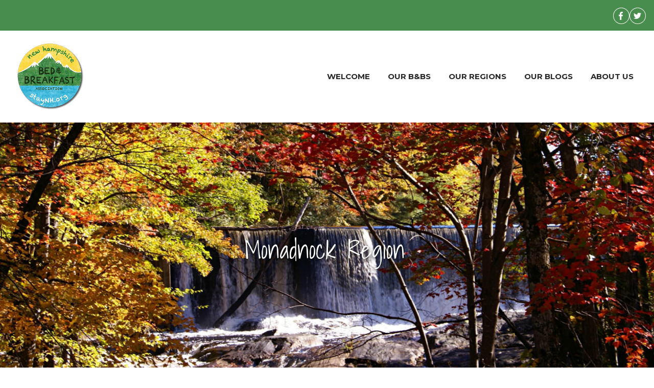

--- FILE ---
content_type: text/html
request_url: https://staynh.org/MonadnockRegion/index.html
body_size: 7739
content:
<!DOCTYPE html><html lang="en" xml:lang="en"><head><title>Monadnock Region- New Hampshire Bed and Breakfast Association (NHBBA)</title><meta charset="utf-8"/><meta name="description" content="Explore bed and breakfasts in the Monadnock region of New Hampshire. Book your stay now!"><meta name="viewport" content="width=device-width, initial-scale=1"><meta property="og:type" content="website"><meta property="og:title" content="Monadnock Region- New Hampshire Bed and Breakfast Association (NHBBA)"><meta property="og:url" content="https://www.staynh.org/MonadnockRegion/"><meta property="og:description" content="Explore bed and breakfasts in the Monadnock region of New Hampshire. Book your stay now!"><meta name="robots" content="FOLLOW" /><link rel="stylesheet" href="/structure/515558120.css?dts=2026010711"><link rel="stylesheet" href="https://cdnjs.cloudflare.com/ajax/libs/font-awesome/4.7.0/css/font-awesome.css" integrity="sha512-5A8nwdMOWrSz20fDsjczgUidUBR8liPYU+WymTZP1lmY9G6Oc7HlZv156XqnsgNUzTyMefFTcsFH/tnJE/+xBg==" crossorigin="anonymous" referrerpolicy="no-referrer" /><link rel="stylesheet" href="/structure/combined.css?dts=2026010711" /><script src="/structure/combined.js?dts=2026010711"></script><link rel="icon" href="https://d260b58q50b1d7.cloudfront.net/b7e58e1c-1b43-4b59-bba7-47c7c2269dc6.png" type="image/png"><script type="application/ld+json">{"@context": "http://schema.org","@type": "Hotel","name": "New Hampshire Bed & Breakfast Association (NHBBA)","identifier": "3C9E5E60-79DA-486A-9597-988D8543FF25","address": {"@type": "PostalAddress","streetAddress": "22 Hemphill Road","addressLocality": "Bristol","addressRegion": "New Hampshire","postalCode": "03222","addressCountry": "US"},"telephone": "603-744-5547","image": "","url": "staynh.org"}</script><script data-code="CNHyoNY9xS" data-position="6" data-color="#053E67" data-size="small" data-type="1">var _userway_config = null;(function (currentScript) {let code = currentScript.getAttribute("data-code");let position = currentScript.getAttribute("data-position");let color = currentScript.getAttribute("data-color");let size = currentScript.getAttribute("data-size");let iconType = currentScript.getAttribute("data-type");_userway_config = {account: code, position: position,color: color,size: size,type: iconType};})(document.currentScript);</script><script src="https://cdn.userway.org/widget.js?dts=2026010711" defer></script><!-- Google Analytics 4 --><script async src="https://www.googletagmanager.com/gtag/js?id=G-0PPX2RQTQ7"></script><script>window.dataLayer = window.dataLayer || [];function gtag() {dataLayer.push(arguments);}gtag('js', new Date());gtag('config', 'G-0PPX2RQTQ7', {'linker': {'domains': ['staynh.org', 'resnexus.com']}});
  gtag('config', 'UA-10302855-14', {'linker': {'domains': ['staynh.org', 'resnexus.com']}});</script><!-- End Google Analytics 4 --><style>.allcontent {  }  .Color1 { color: #488d4e !important; } .Color2 { color: #fad953 !important; } .Color3 { color: #f39e56 !important; } .Color4 { color: #55c1e2 !important; } .Color5 { color: #414141 !important; } .Color10 { color:  !important; } .Color11 { color:  !important; } .Color12 { color:  !important; } .Color13 { color:  !important; } .Color14 { color:  !important; } .Color15 { color:  !important; } .Color16 { color:  !important; } .Color17 { color:  !important; } .Color18 { color:  !important; } .Color6 { color: #FFFFFF !important; } .Color7 { color: #EEEFF4 !important; } .Color8 { color: #000000 !important; } .BackgroundColor1 { background-color: #488d4e !important; } .BackgroundColor2 { background-color: #fad953 !important; } .BackgroundColor3 { background-color: #f39e56 !important; } .BackgroundColor4 { background-color: #55c1e2 !important; } .BackgroundColor5 { background-color: #414141 !important; } .BackgroundColor10 { background-color:  !important; } .BackgroundColor11 { background-color:  !important; } .BackgroundColor12 { background-color:  !important; } .BackgroundColor13 { background-color:  !important; } .BackgroundColor14 { background-color:  !important; } .BackgroundColor15 { background-color:  !important; } .BackgroundColor16 { background-color:  !important; } .BackgroundColor17 { background-color:  !important; } .BackgroundColor18 { background-color:  !important; } .BackgroundColor6 { background-color: #FFFFFF !important; } .BackgroundColor7 { background-color: #EEEFF4 !important; } .BackgroundColor8 { background-color: #000000 !important; } .Backgroundtransparent {  background-color: #00000000 !important; }</style><link rel="canonical" href="https://www.staynh.org/MonadnockRegion/"></head><body class="desktop headerLarge footerLarge"><input id="webserver" type="hidden" value="https://resnexus.com/resnexus" /><input id="subscriber-unique-id" type="hidden" value="3C9E5E60-79DA-486A-9597-988D8543FF25" /><input id="system-domain" type="hidden" value="https://d8qysm09iyvaz.cloudfront.net/" /><input id="website-domain" type="hidden" value="/" /><input type="hidden" id="page-id" value="515558120" /><input type="hidden" id="todays-date-utc" value="" /><div class="header header12">
    <div class="topHeader">
        <div class="wrapper">
            <div class="gridColumn">
                <div class="phone"></div>
            </div>
            <div class="gridColumn">
                <div class="email">info@staynh.org</div>
            </div>
            <div class="gridColumn">
                <a href="https://www.facebook.com/NHBBA" target="_blank" aria-label="Facebook"><span class="socialMedia socMedStyle4 socMed1"></span></a> <a href="https://twitter.com/NHinns" target="_blank" aria-label="Twitter"><span class="socialMedia socMedStyle4 socMed5"></span></a> 
            </div>
        </div>
    </div>
    <div class="navbar">
        <div class="logo">
            <a href="/"><img src="https://d260b58q50b1d7.cloudfront.net/96828df1-c0ec-4c2a-b2db-cd9f57b91019.png" alt="logo"></a>
        </div>
        <div class="mobilemenu mobileOnly">
            <div class="icon">
                <div class="menu-wrapper">
                    <div class="headerMenuBars">
                        <div class="bar"></div>
                        <div class="bar"></div>
                        <div class="bar"></div>
                     </div>
                     <div class="menuTitle">MENU</div>

                 </div>
            </div>
        </div>
        <div class="menu">
            <ul>
                <li><a href="/" class="menuItem"><span class="menuItemText">Welcome</span></a></li><li class="headerSubmenuHeading"><div onclick="toggleSubMenu(event, $(this))"><a href="/Our-BBs/" class="menuItem"><span class="menuItemText">Our B&amp;Bs</span></a><span class="fa fa-caret-right" aria-hidden="true"></span></div><ul><li><a href="/Our-BBs/BBs-by-Region.html" class="menuItem"><span class="menuItemText">B&amp;Bs by Region</span></a></li></ul></li><li class="headerSubmenuHeading"><div onclick="toggleSubMenu(event, $(this))"><a href="/our-regions/" class="menuItem"><span class="menuItemText">Our Regions</span></a><span class="fa fa-caret-right" aria-hidden="true"></span></div><ul><li><a href="/Great-North-Woods-Region/" class="menuItem"><span class="menuItemText">- Great North Woods</span></a></li><li><a href="/index1/" class="menuItem"><span class="menuItemText">- Lakes</span></a></li><li><a href="/index2/" class="menuItem"><span class="menuItemText">- Dartmouth / Lake Sunapee</span></a></li><li><a href="/index3/" class="menuItem"><span class="menuItemText">- Merrimack Valley</span></a></li><li><a href="/MonadnockRegion/" class="menuItem"><span class="menuItemText">- Monadnock</span></a></li><li><a href="/OurRegions/SeacoastRegion.html" class="menuItem"><span class="menuItemText">- Seacoast</span></a></li><li><a href="/WhiteMountainsRegion/" class="menuItem"><span class="menuItemText">- White Mountains</span></a></li></ul></li><li><a href="/Blog/" class="menuItem"><span class="menuItemText">Our Blogs</span></a></li><li class="headerSubmenuHeading"><div onclick="toggleSubMenu(event, $(this))"><a href="/About/" class="menuItem"><span class="menuItemText">About Us</span></a><span class="fa fa-caret-right" aria-hidden="true"></span></div><ul><li><a href="/About/Membership-Information.html" class="menuItem"><span class="menuItemText">- Membership Info</span></a></li><li><a href="/About/tourism-partners.html" class="menuItem"><span class="menuItemText">- Tourism Partners</span></a></li></ul></li>
            </ul>
            <div class="mobileContactInfo">
                <div class="wrapper">
                    <div class="gridColumn">
                        <div class="phone">Call Us </div>
                    </div>
                    <div class="gridColumn">
                        
                    </div>
                    <div class="gridColumn">
                        <div class="email">info@staynh.org</div>
                    </div>
                    <div class="gridColumn">
                        <a href="https://www.facebook.com/NHBBA" target="_blank" aria-label="Facebook"><span class="socialMedia socMedStyle4 socMed1"></span></a> <a href="https://twitter.com/NHinns" target="_blank" aria-label="Twitter"><span class="socialMedia socMedStyle4 socMed5"></span></a> 
                    </div>
                </div>
            </div>
        </div>
    </div>
</div><div class="allcontent"><div class="content-component c328219310 component layoutMiddle layoutCenter kenBurnsSlideshow custom-component" id="c328219310"><div class="imgContainer"><img class="slideshow-image" src="/images/Region_Images/Monadnock/70328db3-66d1-4e43-b12c-d8e63657c1d4.jpg" alt="placeholder" data-name="rotation-monadnock-1" data-type="0" loading="lazy" /></div><div class="imgContainer"><img class="slideshow-image" src="/images/Region_Images/Monadnock/3a4f3524-e05d-4f60-b6f6-272feca104f6.jpg" alt="placeholder" data-name="rotation-monadnock-7" data-type="0" loading="lazy" /></div><div class="imgContainer"><img class="slideshow-image" src="/images/Region_Images/Monadnock/f5ae5613-0afc-424a-b613-da9d6b0a9981.jpg" alt="path" data-name="rotation-monadnock-3" data-type="0" loading="lazy" /></div><div class="imgContainer"><img class="slideshow-image" src="/images/Region_Images/Monadnock/e6c27eea-c2fe-4c95-af12-c1eba48ea7ee.jpg" alt="mountain" data-name="rotation-monadnock-2" data-type="0" loading="lazy" /></div><div class="imgContainer"><img class="slideshow-image" src="/images/Region_Images/Monadnock/b2f43e77-8ddf-4977-beb3-e72c8e809df4.jpg" alt="placeholder" data-name="rotation-monadnock-6" data-type="0" loading="lazy" /></div><div class="imgContainer"><img class="slideshow-image" src="/images/Region_Images/Monadnock/23247cc3-c923-4bc4-8301-ed146d6cace2.jpg" alt="placeholder" data-name="rotation-monadnock-4" data-type="0" loading="lazy" /></div><div class="imgContainer"><img class="slideshow-image" src="/images/Region_Images/Monadnock/c0df56e2-fe14-4be6-90ff-91aff0647710.jpg" alt="placeholder" data-name="rotation-monadnock-5" data-type="0" loading="lazy" /></div><div class='slideshowOverlay' style='background-color: rgba(255, 255, 255, 0); 
                                                                    position: absolute;
                                                                    top: 0;
                                                                    left: 0;
                                                                    width: 100%;
                                                                    height: 100%;'>
                               </div><div class="contentInnerDiv"><div class="text-component c1058703985 component element isHeader translatable" id="c1058703985" data-header-style="1" data-translsoutdated="-1" ><div class="textContainer"><div class="innerDiv"><h1 class=""><span class="Color6" style="text-shadow: rgb(0, 0, 0) 0px 0.06em 0.15em;">Monadnock Region</span></h1></div></div></div></div></div><div class="content-component c1231781293 component layoutMiddle layoutCenter componentLinkAllowed custom-component" id="c1231781293"><div class="contentInnerDiv"><div class="text-component c919776482 component element translatable" id="c919776482" data-translsoutdated="-1" ><div class="textContainer"><div class="innerDiv"><span style="font-size: 20px;">Grand Mount Monadnock stands sentinel over southwest New Hampshire's glorious Monadnock Region where member inn lodging awaits among quaint villages and white clapboard churches of quintessential New England that can still be found today. Just a short drive from Boston, Hartford and New York, this gateway to Northern New England offers a genuinely warm welcome as you explore the peaceful valleys and rustic beauty on your vacation.</span></div></div></div><div class="custom-button-component c1354133450 component element translatable" id="c1354133450" title="Learn more about this Region"data-translsoutdated="-1"><a href="/About-Monadnock-Region.html" target="_self" class="BackgroundColor1 ">Learn more about this Region</a></div></div></div><div class="content-component c2037472826 component layoutMiddle layoutCenter" id="c2037472826"><div class="contentInnerDiv"><div class="advancedgooglemap-component c426727141 component element" id="c426727141" data-style="markerStyle_4" data-color="#488d4e" data-size="50" data-center="harrisville nh"></div><script>$(document).ready(function () {if (typeof google === 'object' && typeof google.maps === 'object') {initMap_c426727141();return;}$('<script>').attr('src','https://maps.googleapis.com/maps/api/js?key=AIzaSyBkij8kI1xzSKD3JptAiyUcOiiX-34nh40&callback=initMap_c426727141').attr('defer','').appendTo('head'); });function initMap_c426727141() {var map = new google.maps.Map(document.getElementById('c426727141'), {center: {lat: 42.9450815, lng: -72.0964713},zoom: 10,mapTypeId: 'custom', mapTypeControl: false, mapTypeControlOptions: {mapTypeIds: ['custom']}});var styledMapType = new google.maps.StyledMapType($.parseJSON('[{"featureType":"administrative","elementType":"labels.text.fill","stylers":[{"color":"#444444"}]},{"featureType":"landscape","elementType":"all","stylers":[{"color":"#f2f2f2"}]},{"featureType":"poi","elementType":"all","stylers":[{"visibility":"off"}]},{"featureType":"poi.business","elementType":"geometry.fill","stylers":[{"visibility":"on"}]},{"featureType":"road","elementType":"all","stylers":[{"saturation":-100},{"lightness":45}]},{"featureType":"road.highway","elementType":"all","stylers":[{"visibility":"simplified"}]},{"featureType":"road.arterial","elementType":"labels.icon","stylers":[{"visibility":"off"}]},{"featureType":"transit","elementType":"all","stylers":[{"visibility":"off"}]},{"featureType":"water","elementType":"all","stylers":[{"color":"#b4d4e1"},{"visibility":"on"}]}]'), { name: 'Custom' }); map.mapTypes.set('custom', styledMapType); map.setMapTypeId('custom'); var mapElem = $('#c426727141'); mapElem.data('map', map); var addresses = ["797 Chesham Road, Harrisville, NH  03450|42.9445159|-72.1042629", "561 NH Route 123A,  Alstead, NH 03602|43.1737346|-72.3143963"]; $(document).ready(function () {AddMarkerToMap(addresses, map, mapElem, 'markerStyle_4', '#488d4e', 50,["\u003cdiv class=\"propertyMarkerInfoPopup\" data-memberid=\"12\" data-r=\"1\" data-a=\"1\"\u003e\u003cdiv class=\"markerInfoImage\"\u003e\u003cimg src=\"https://d260b58q50b1d7.cloudfront.net/images/lowres/2c012ab8-0007-482d-bad3-cd928177d279.jpg\"\u003e\u003c/div\u003e\u003cdiv class=\"markerBodyContent\"\u003e\u003ch1 class=\"markerPropertyName\"\u003e\u003ca href=\"/Our-BBs/HarrisvilleInn.html\" target=\"_blank\" title=\"See more information for Harrisville Inn\"\u003eHarrisville Inn\u003c/a\u003e\u003c/h1\u003e\u003cdiv class=\"markerPropertyAddress\"\u003e797 Chesham Road, Harrisville, NH  03450\u003c/div\u003e\u003chr/\u003e\u003cspan class=\"markerPropertyDescription\"\u003eHarrisville Inn wishes to welcome you with open arms to our home!\n\nWe are located a short walk to th...\u003c/span\u003e\u003cdiv class=\"markerPropertyPriceContainer loading\"\u003e\u003cdiv class=\"loading\" style=\"text-align: center;\"\u003e\u003ch1 class=\"dot one\"\u003e.\u003c/h1\u003e\u003ch1 class=\"dot two\"\u003e.\u003c/h1\u003e\u003ch1 class=\"dot three\"\u003e.\u003c/h1\u003e\u003c/div\u003e\u003cdiv class=\"markerPriceLabel\"\u003eStarting At\u003c/div\u003e\u003cdiv class=\"markerPrice\"\u003e\u003cspan class=\"markerCurrencySymbol\"\u003e$\u003c/span\u003e\u003cspan class=\"markerPriceAmount\"\u003e239\u003c/span\u003e\u003c/div\u003e\u003c/div\u003e\u003cdiv class=\"markerButtonContainer\"\u003e\u003ca class=\"markerVisitWebsiteButton\" href=\"https://harrisvilleinn.com/\"\u003eVisit Website\u003c/a\u003e\u003c/div\u003e\u003c/div\u003e\u003c/div\u003e", "\u003cdiv class=\"propertyMarkerInfoPopup\" data-memberid=\"37\" data-r=\"1\" data-a=\"1\"\u003e\u003cdiv class=\"markerInfoImage\"\u003e\u003cimg src=\"https://d260b58q50b1d7.cloudfront.net/images/lowres/338a3966-47b5-42e4-86f8-bc08a04f3d32.jpg\"\u003e\u003c/div\u003e\u003cdiv class=\"markerBodyContent\"\u003e\u003ch1 class=\"markerPropertyName\"\u003e\u003ca href=\"/Our-BBs/His--Hers-Farm.html\" target=\"_blank\" title=\"See more information for His \u0026amp; Hers Farm\"\u003eHis \u0026amp; Hers Farm\u003c/a\u003e\u003c/h1\u003e\u003cdiv class=\"markerPropertyAddress\"\u003e561 NH Route 123A,  Alstead, NH 03602\u003c/div\u003e\u003chr/\u003e\u003cspan class=\"markerPropertyDescription\"\u003eIf you are looking to leave the hustle and bustle of the urban life behind and to get away from it a...\u003c/span\u003e\u003cdiv class=\"markerPropertyPriceContainer loading\"\u003e\u003cdiv class=\"loading\" style=\"text-align: center;\"\u003e\u003ch1 class=\"dot one\"\u003e.\u003c/h1\u003e\u003ch1 class=\"dot two\"\u003e.\u003c/h1\u003e\u003ch1 class=\"dot three\"\u003e.\u003c/h1\u003e\u003c/div\u003e\u003cdiv class=\"markerPriceLabel\"\u003eStarting At\u003c/div\u003e\u003cdiv class=\"markerPrice\"\u003e\u003cspan class=\"markerCurrencySymbol\"\u003e$\u003c/span\u003e\u003cspan class=\"markerPriceAmount\"\u003e239\u003c/span\u003e\u003c/div\u003e\u003c/div\u003e\u003cdiv class=\"markerButtonContainer\"\u003e\u003ca class=\"markerVisitWebsiteButton\" href=\"https://hisandhersfarm.com/\"\u003eVisit Website\u003c/a\u003e\u003c/div\u003e\u003c/div\u003e\u003c/div\u003e"]); });}</script></div></div><div class="content-component c1972583379 component  layoutMiddle layoutLeft" id="c1972583379"><div class="contentInnerDiv"><div class="association-availability-widget c263154140 component element" id="c263154140" data-members="12,37"  data-search-mode="1" data-book-text="Book%20Now" data-rates="0" data-availability="1" data-price-filter="0" data-theme-color="#488d4e" ><div class="widgetContainer"><div class="leftContent"><div class="searchContainer"><div class="availabilityTabsContainer"><div class="availabilityWidgetTab checkAvailTab selectedAvailTab">Availability</div><div class="availabilityWidgetTab byCityTab">Location</div><div class="availabilityWidgetTab byNameTab">Amenities</div></div><div class="checkAvailabilityContainer searchOptions"><div class="searchOptionLabel">Check Availability</div><div class="availabilityForm"><input type="text" class="twoColLeft date-picker StartDate" title="start date" placeholder="Check In" style="font-family:'Arimo', sans-serif;" /><input type="text" class="twoColRight date-picker EndDate" title="departure date" placeholder="Check Out" style="font-family:'Arimo', sans-serif;" /><div class="oneCol dropdown"><select class="numGuestsDropDown" title="number of guests" style="font-family:'Arimo', sans-serif;"><option value="1">1 Guest</option><option value="2" selected>2 Guests</option><option value="3">3 Guests</option><option value="4">4 Guests</option><option value="5">5 Guests</option><option value="6">6 Guests</option><option value="7">7 Guests</option><option value="8">8 Guests</option><option value="9">9 Guests</option><option value="10">10 Guests</option></select><span class="fa fa-angle-down"></span></div></div></div><div class="applyFilterContainer searchOptions"><div class="applyFilterButton">Search</div></div><div class="citiesContainer searchOptions initiallyHidden"><div class="searchOptionLabel">Search By Location</div><input type="text" class="propertyCity" title="Search by city" placeholder="Search by city" style="font-family:'Arimo', sans-serif;" /><ul class="cityList"><li class="cityListItem"><input class="propertyCity" id="city-1" data-city="alstead" type="checkbox" /><label style="font-family:'Arimo', sans-serif;" class="cityName" for="city-1"><span></span>Alstead</label></li><li class="cityListItem"><input class="propertyCity" id="city-2" data-city="andover" type="checkbox" /><label style="font-family:'Arimo', sans-serif;" class="cityName" for="city-2"><span></span>Andover</label></li><li class="cityListItem"><input class="propertyCity" id="city-3" data-city="ashland" type="checkbox" /><label style="font-family:'Arimo', sans-serif;" class="cityName" for="city-3"><span></span>Ashland</label></li><li class="cityListItem"><input class="propertyCity" id="city-4" data-city="bath" type="checkbox" /><label style="font-family:'Arimo', sans-serif;" class="cityName" for="city-4"><span></span>Bath</label></li><li class="cityListItem"><input class="propertyCity" id="city-5" data-city="bethlehem" type="checkbox" /><label style="font-family:'Arimo', sans-serif;" class="cityName" for="city-5"><span></span>Bethlehem</label></li><li class="cityListItem"><input class="propertyCity" id="city-6" data-city="bradford" type="checkbox" /><label style="font-family:'Arimo', sans-serif;" class="cityName" for="city-6"><span></span>Bradford</label></li><li class="cityListItem"><input class="propertyCity" id="city-7" data-city="bristol" type="checkbox" /><label style="font-family:'Arimo', sans-serif;" class="cityName" for="city-7"><span></span>Bristol</label></li><li class="cityListItem"><input class="propertyCity" id="city-8" data-city="canterbury" type="checkbox" /><label style="font-family:'Arimo', sans-serif;" class="cityName" for="city-8"><span></span>Canterbury</label></li><li class="cityListItem"><input class="propertyCity" id="city-9" data-city="center harbor" type="checkbox" /><label style="font-family:'Arimo', sans-serif;" class="cityName" for="city-9"><span></span>Center Harbor</label></li><li class="cityListItem"><input class="propertyCity" id="city-10" data-city="durham" type="checkbox" /><label style="font-family:'Arimo', sans-serif;" class="cityName" for="city-10"><span></span>Durham</label></li><li class="cityListItem"><input class="propertyCity" id="city-11" data-city="enfield" type="checkbox" /><label style="font-family:'Arimo', sans-serif;" class="cityName" for="city-11"><span></span>Enfield</label></li><li class="cityListItem"><input class="propertyCity" id="city-12" data-city="franklin" type="checkbox" /><label style="font-family:'Arimo', sans-serif;" class="cityName" for="city-12"><span></span>Franklin</label></li><li class="cityListItem"><input class="propertyCity" id="city-13" data-city="hampstead" type="checkbox" /><label style="font-family:'Arimo', sans-serif;" class="cityName" for="city-13"><span></span>Hampstead</label></li><li class="cityListItem"><input class="propertyCity" id="city-14" data-city="harrisville" type="checkbox" /><label style="font-family:'Arimo', sans-serif;" class="cityName" for="city-14"><span></span>Harrisville</label></li><li class="cityListItem"><input class="propertyCity" id="city-15" data-city="haverhill" type="checkbox" /><label style="font-family:'Arimo', sans-serif;" class="cityName" for="city-15"><span></span>Haverhill</label></li><li class="cityListItem"><input class="propertyCity" id="city-16" data-city="hebron" type="checkbox" /><label style="font-family:'Arimo', sans-serif;" class="cityName" for="city-16"><span></span>Hebron</label></li><li class="cityListItem"><input class="propertyCity" id="city-17" data-city="henniker" type="checkbox" /><label style="font-family:'Arimo', sans-serif;" class="cityName" for="city-17"><span></span>Henniker</label></li><li class="cityListItem"><input class="propertyCity" id="city-18" data-city="hillsborough" type="checkbox" /><label style="font-family:'Arimo', sans-serif;" class="cityName" for="city-18"><span></span>Hillsborough</label></li><li class="cityListItem"><input class="propertyCity" id="city-19" data-city="holderness" type="checkbox" /><label style="font-family:'Arimo', sans-serif;" class="cityName" for="city-19"><span></span>Holderness</label></li><li class="cityListItem"><input class="propertyCity" id="city-20" data-city="hollis" type="checkbox" /><label style="font-family:'Arimo', sans-serif;" class="cityName" for="city-20"><span></span>Hollis</label></li><li class="cityListItem"><input class="propertyCity" id="city-21" data-city="hopkinton" type="checkbox" /><label style="font-family:'Arimo', sans-serif;" class="cityName" for="city-21"><span></span>Hopkinton</label></li><li class="cityListItem"><input class="propertyCity" id="city-22" data-city="jaffrey" type="checkbox" /><label style="font-family:'Arimo', sans-serif;" class="cityName" for="city-22"><span></span>Jaffrey</label></li><li class="cityListItem"><input class="propertyCity" id="city-23" data-city="littleton" type="checkbox" /><label style="font-family:'Arimo', sans-serif;" class="cityName" for="city-23"><span></span>Littleton</label></li><li class="cityListItem"><input class="propertyCity" id="city-24" data-city="manchester" type="checkbox" /><label style="font-family:'Arimo', sans-serif;" class="cityName" for="city-24"><span></span>Manchester</label></li><li class="cityListItem"><input class="propertyCity" id="city-25" data-city="meredith" type="checkbox" /><label style="font-family:'Arimo', sans-serif;" class="cityName" for="city-25"><span></span>Meredith</label></li><li class="cityListItem"><input class="propertyCity" id="city-26" data-city="northwood" type="checkbox" /><label style="font-family:'Arimo', sans-serif;" class="cityName" for="city-26"><span></span>Northwood</label></li><li class="cityListItem"><input class="propertyCity" id="city-27" data-city="peterborough" type="checkbox" /><label style="font-family:'Arimo', sans-serif;" class="cityName" for="city-27"><span></span>Peterborough</label></li><li class="cityListItem"><input class="propertyCity" id="city-28" data-city="plymouth" type="checkbox" /><label style="font-family:'Arimo', sans-serif;" class="cityName" for="city-28"><span></span>Plymouth</label></li><li class="cityListItem"><input class="propertyCity" id="city-29" data-city="salisbury" type="checkbox" /><label style="font-family:'Arimo', sans-serif;" class="cityName" for="city-29"><span></span>Salisbury</label></li><li class="cityListItem"><input class="propertyCity" id="city-30" data-city="sanbornton" type="checkbox" /><label style="font-family:'Arimo', sans-serif;" class="cityName" for="city-30"><span></span>Sanbornton</label></li><li class="cityListItem"><input class="propertyCity" id="city-31" data-city="silver lake" type="checkbox" /><label style="font-family:'Arimo', sans-serif;" class="cityName" for="city-31"><span></span>Silver Lake</label></li><li class="cityListItem"><input class="propertyCity" id="city-32" data-city="swanzey" type="checkbox" /><label style="font-family:'Arimo', sans-serif;" class="cityName" for="city-32"><span></span>Swanzey</label></li></ul></div><div class="filterByCityContainer searchOptions initiallyHidden"><div class="filterByCity">Search</div></div><div class="searchTermContainer searchOptions initiallyHidden" data-avail-only="1"><div class="searchOptionLabel">Search By Name</div><div class="searchByTermForm"><input type="text" class="propertyLocation" title="Enter city or business name" placeholder="Enter city or business name" style="font-family:'Arimo', sans-serif;" /></div></div><div class="byNameAmenitiesContainer searchOptions initiallyHidden"><div class="searchOptionLabel">Amenities</div><ul class="amenitiesList"><li><input class="nameAmenityFilter" data-amenity="64" id="Name-Amenity-64" type="checkbox" /><label for="Name-Amenity-64"><span></span>AC in Guest Room</label></li><li><input class="nameAmenityFilter" data-amenity="83" id="Name-Amenity-83" type="checkbox" /><label for="Name-Amenity-83"><span></span>Children Friendly</label></li><li><input class="nameAmenityFilter" data-amenity="58" id="Name-Amenity-58" type="checkbox" /><label for="Name-Amenity-58"><span></span>Fireplace in Guest Room</label></li><li><input class="nameAmenityFilter" data-amenity="63" id="Name-Amenity-63" type="checkbox" /><label for="Name-Amenity-63"><span></span>First Floor Guest Room</label></li><li><input class="nameAmenityFilter" data-amenity="57" id="Name-Amenity-57" type="checkbox" /><label for="Name-Amenity-57"><span></span>Pet Friendly</label></li><li><input class="nameAmenityFilter" data-amenity="61" id="Name-Amenity-61" type="checkbox" /><label for="Name-Amenity-61"><span></span>Weddings / Event / Meeting Venue</label></li><li><input class="nameAmenityFilter" data-amenity="62" id="Name-Amenity-62" type="checkbox" /><label for="Name-Amenity-62"><span></span>Wheelchair Accessible</label></li><li><input class="nameAmenityFilter" data-amenity="59" id="Name-Amenity-59" type="checkbox" /><label for="Name-Amenity-59"><span></span>Whirlpool / Jacuzzi Tubs in Guest Room</label></li><li><input class="nameAmenityFilter" data-amenity="60" id="Name-Amenity-60" type="checkbox" /><label for="Name-Amenity-60"><span></span>Wireless Internet Available</label></li></ul></div><div class="filterByNameContainer searchOptions initiallyHidden"><div class="filterByName">Search</div></div></div></div><div class="rightContent"><div class="loading" style="text-align: center;"><h1 class="dot one">.</h1><h1 class="dot two">.</h1><h1 class="dot three">.</h1></div></div></div><script>$(function () {$('#c263154140 .amount').val('$' + $('#c263154140 .slider-single').slider('value'));$('#c263154140 .date-picker').each(function() {if ($(this).val() === '' && $(this).hasClass('StartDate')) {var start = getNextOccurringFriday();$(this).val($.datepicker.formatDate('M dd, yy', start));}else if ($(this).val() === '' && $(this).hasClass('EndDate')) {var end = getNextOccurringFriday(); end.setDate(end.getDate() + 1);$(this).val($.datepicker.formatDate('M dd, yy', end));}$(this).datepicker({ minDate: 0, dateFormat: 'M dd, yy' });});initializeFilterTabs($('#c263154140'));randomizeAssociationMembers($('#c263154140'));refreshAssociationAvailabilityWidget($('#c263154140'), 1);});</script></div></div></div><div class="slidePanelWrapperMaster"></div></div><div class="footer footer4">
    <div class="navbar">
        <div class="logo">
            <img src="https://d260b58q50b1d7.cloudfront.net/96828df1-c0ec-4c2a-b2db-cd9f57b91019.png" alt="Icon" class="active">
        </div>
        <div class="menu">
           <ul>
               <li><a href="/" class="menuItem"><span class="menuItemText">Welcome</span></a></li><li class="headerSubmenuHeading"><div onclick="toggleSubMenu(event, $(this))"><a href="/Our-BBs/" class="menuItem"><span class="menuItemText">Our B&amp;Bs</span></a><span class="fa fa-caret-right" aria-hidden="true"></span></div><ul><li><a href="/Our-BBs/BBs-by-Region.html" class="menuItem"><span class="menuItemText">B&amp;Bs by Region</span></a></li></ul></li><li class="headerSubmenuHeading"><div onclick="toggleSubMenu(event, $(this))"><a href="/our-regions/" class="menuItem"><span class="menuItemText">Our Regions</span></a><span class="fa fa-caret-right" aria-hidden="true"></span></div><ul><li><a href="/Great-North-Woods-Region/" class="menuItem"><span class="menuItemText">- Great North Woods</span></a></li><li><a href="/index1/" class="menuItem"><span class="menuItemText">- Lakes</span></a></li><li><a href="/index2/" class="menuItem"><span class="menuItemText">- Dartmouth / Lake Sunapee</span></a></li><li><a href="/index3/" class="menuItem"><span class="menuItemText">- Merrimack Valley</span></a></li><li><a href="/MonadnockRegion/" class="menuItem"><span class="menuItemText">- Monadnock</span></a></li><li><a href="/OurRegions/SeacoastRegion.html" class="menuItem"><span class="menuItemText">- Seacoast</span></a></li><li><a href="/WhiteMountainsRegion/" class="menuItem"><span class="menuItemText">- White Mountains</span></a></li></ul></li><li><a href="/Blog/" class="menuItem"><span class="menuItemText">Our Blogs</span></a></li><li class="headerSubmenuHeading"><div onclick="toggleSubMenu(event, $(this))"><a href="/About/" class="menuItem"><span class="menuItemText">About Us</span></a><span class="fa fa-caret-right" aria-hidden="true"></span></div><ul><li><a href="/About/Membership-Information.html" class="menuItem"><span class="menuItemText">- Membership Info</span></a></li><li><a href="/About/tourism-partners.html" class="menuItem"><span class="menuItemText">- Tourism Partners</span></a></li></ul></li><li><a href="/ADA.html" class="menuItem"><span class="menuItemText">ADA</span></a></li><li><a href="/TermsofUse.html" class="menuItem"><span class="menuItemText">Terms of Use</span></a></li><li><a href="/PrivacyPolicy.html" class="menuItem"><span class="menuItemText">Privacy Policy</span></a></li>
          </ul>
        <div class="ExtraFooterLink"> </div>
        </div>
        <div class="backtotop"><a href="#" class="active"><img src="https://d8qysm09iyvaz.cloudfront.net/system/icons/backToTop.png" alt="back to top"></a></div>
    </div>
	<div class="actionbar">
            <div class="socialbar">
                <a href="https://www.facebook.com/NHBBA" target="_blank" aria-label="Facebook"><span class="socialMedia socMedStyle4 socMed1"></span></a> <a href="https://twitter.com/NHinns" target="_blank" aria-label="Twitter"><span class="socialMedia socMedStyle4 socMed5"></span></a> 
            </div><div class="copyright">&copy;  2026. All Rights Reserved. New Hampshire Bed & Breakfast Association (NHBBA)<br>22 Hemphill Road, Bristol, New Hampshire</div><div class="websiteinfo"><a href="https://resnexus.com"> Website Design &amp; Reservation Software</a> by ResNexus
</div>
	</div>
</div><link href="https://fonts.googleapis.com/css?family=Abril+Fatface%7CAlegreya%7CAlice%7CAmatic+SC%7CAndika%7CArimo%7CAsap%7CAverage%7CBitter:400,700%7CBree+Serif%7CCabin%7CCantarell%7CCantata+One%7CCardo%7CCinzel%7CClicker+Script%7CCrimson+Text%7CDancing+Script%7CDidact+Gothic%7CDomine%7CDroid+Sans%7CEB+Garamond%7CFanwood+Text%7CFauna+One%7CFjalla+One%7CFlamenco%7CGentium+Book+Basic%7CGudea%7CHind%7CImprima%7CIstok+Web%7CJosefin+Sans%7CJosefin+Slab%7CJudson%7CKreon%7CLato:100,400%7CLedger%7CLibre+Baskerville:300,300i,400,400i,700,700i%7CLobster%7CLora:400,400i,700,700i%7CLustria%7CMerriweather%7CMontserrat:100,300,400,700,900%7CNeuton%7CNixie+One%7CNunito%7COld+Standard+TT%7COpen+Sans:300,400,700%7COswald%7CPT+Sans%7CPT+Serif%7CPacifico%7CPatua+One%7CPoppins:100,300,400,700,900%7CQuattrocento%7CQuattrocento+Sans%7CQuestrial%7CQuicksand%7CRaleway%7CRoboto%7CRoboto+Slab%7CRoboto+Condensed%7CSacramento%7CShadows+Into+Light%7CSource+Sans+Pro%7CUbuntu%7CWalter+Turncoat%7CYellowtail%7CYeseva+One%7CSatisfy%7CNanum+Myeongjo%7CCourgette%7CBentham%7CCormorant+Garamond%7CPermanent+Marker%7CVollkorn%7CGreat+Vibes%7CParisienne%7CPrata%7CBerkshire+Swash%7CRye%7CZilla+Slab+Highlight%7CPirata+One%7CSpecial+Elite" rel="stylesheet"></body></html>

--- FILE ---
content_type: text/css
request_url: https://staynh.org/structure/515558120.css?dts=2026010711
body_size: 1141
content:
.content-component.c328219310{min-height:500px;background-image:linear-gradient(rgba(255,255,255,0),rgba(255,255,255,0))}.content-component.c328219310.kenBurnsSlideshow .imgContainer>img{animation-duration:28s}.content-component.c328219310.kenBurnsSlideshow .imgContainer:nth-child(1)>img{animation-name:imageAnimation_8580700400;object-fit:cover}@keyframes imageAnimation_8580700400{0%{opacity:1;transform:scale(1.2) translateX(-5%)}13.0952380952381%{opacity:1}14.2857142857143%{opacity:0;transform:scale(1.2) translateX(5%)}98.8095238095238%{opacity:0;transform:scale(1.2) translateX(-5%)}100%{opacity:1;transform:scale(1.2) translateX(-5%)}}.content-component.c328219310.kenBurnsSlideshow .imgContainer:nth-child(1)>.sliderCopyrightUnknown{animation-name:imageAnimation_171734460;animation-duration:28s;animation-timing-function:linear;animation-iteration-count:infinite}@keyframes imageAnimation_171734460{0%{opacity:1}13.0952380952381%{opacity:1}14.2857142857143%{opacity:0}}.content-component.c328219310.kenBurnsSlideshow .imgContainer:nth-child(2)>img{animation-name:imageAnimation_8580700401;object-fit:cover}@keyframes imageAnimation_8580700401{0%{opacity:0}13.0952380952381%{opacity:0;transform:scale(1.2) translateX(-5%)}14.2857142857143%{opacity:1}27.3809523809524%{opacity:1}28.5714285714286%{opacity:0;transform:scale(1.2) translateX(5%)}100%{opacity:0}}.content-component.c328219310.kenBurnsSlideshow .imgContainer:nth-child(2)>.sliderCopyrightUnknown{animation-name:imageAnimation_171734461;animation-duration:28s;animation-timing-function:linear;animation-iteration-count:infinite}@keyframes imageAnimation_171734461{0%{opacity:0}13.0952380952381%{opacity:0}14.2857142857143%{opacity:1}27.3809523809524%{opacity:1}28.5714285714286%{opacity:0}}.content-component.c328219310.kenBurnsSlideshow .imgContainer:nth-child(3)>img{animation-name:imageAnimation_8580700402;object-fit:cover}@keyframes imageAnimation_8580700402{0%{opacity:0}27.3809523809524%{opacity:0;transform:scale(1.2) translateX(-5%)}28.5714285714286%{opacity:1}41.6666666666667%{opacity:1}42.8571428571429%{opacity:0;transform:scale(1.2) translateX(5%)}100%{opacity:0}}.content-component.c328219310.kenBurnsSlideshow .imgContainer:nth-child(3)>.sliderCopyrightUnknown{animation-name:imageAnimation_171734462;animation-duration:28s;animation-timing-function:linear;animation-iteration-count:infinite}@keyframes imageAnimation_171734462{0%{opacity:0}27.3809523809524%{opacity:0}28.5714285714286%{opacity:1}41.6666666666667%{opacity:1}42.8571428571429%{opacity:0}}.content-component.c328219310.kenBurnsSlideshow .imgContainer:nth-child(4)>img{animation-name:imageAnimation_8580700403;object-fit:cover}@keyframes imageAnimation_8580700403{0%{opacity:0}41.6666666666667%{opacity:0;transform:scale(1.2) translateX(-5%)}42.8571428571429%{opacity:1}55.952380952381%{opacity:1}57.1428571428571%{opacity:0;transform:scale(1.2) translateX(5%)}100%{opacity:0}}.content-component.c328219310.kenBurnsSlideshow .imgContainer:nth-child(4)>.sliderCopyrightUnknown{animation-name:imageAnimation_171734463;animation-duration:28s;animation-timing-function:linear;animation-iteration-count:infinite}@keyframes imageAnimation_171734463{0%{opacity:0}41.6666666666667%{opacity:0}42.8571428571429%{opacity:1}55.952380952381%{opacity:1}57.1428571428571%{opacity:0}}.content-component.c328219310.kenBurnsSlideshow .imgContainer:nth-child(5)>img{animation-name:imageAnimation_8580700404;object-fit:cover}@keyframes imageAnimation_8580700404{0%{opacity:0}55.952380952381%{opacity:0;transform:scale(1.2) translateX(-5%)}57.1428571428571%{opacity:1}70.2380952380952%{opacity:1}71.4285714285714%{opacity:0;transform:scale(1.2) translateX(5%)}100%{opacity:0}}.content-component.c328219310.kenBurnsSlideshow .imgContainer:nth-child(5)>.sliderCopyrightUnknown{animation-name:imageAnimation_171734464;animation-duration:28s;animation-timing-function:linear;animation-iteration-count:infinite}@keyframes imageAnimation_171734464{0%{opacity:0}55.952380952381%{opacity:0}57.1428571428571%{opacity:1}70.2380952380952%{opacity:1}71.4285714285714%{opacity:0}}.content-component.c328219310.kenBurnsSlideshow .imgContainer:nth-child(6)>img{animation-name:imageAnimation_8580700405;object-fit:cover}@keyframes imageAnimation_8580700405{0%{opacity:0}70.2380952380952%{opacity:0;transform:scale(1.2) translateX(-5%)}71.4285714285714%{opacity:1}84.5238095238095%{opacity:1}85.7142857142857%{opacity:0;transform:scale(1.2) translateX(5%)}100%{opacity:0}}.content-component.c328219310.kenBurnsSlideshow .imgContainer:nth-child(6)>.sliderCopyrightUnknown{animation-name:imageAnimation_171734465;animation-duration:28s;animation-timing-function:linear;animation-iteration-count:infinite}@keyframes imageAnimation_171734465{0%{opacity:0}70.2380952380952%{opacity:0}71.4285714285714%{opacity:1}84.5238095238095%{opacity:1}85.7142857142857%{opacity:0}}.content-component.c328219310.kenBurnsSlideshow .imgContainer:nth-child(7)>img{animation-name:imageAnimation_8580700406;object-fit:cover}@keyframes imageAnimation_8580700406{0%{opacity:0}84.5238095238095%{opacity:0;transform:scale(1.2) translateX(-5%)}85.7142857142857%{opacity:1}98.8095238095238%{opacity:1}100%{opacity:0;transform:scale(1.2) translateX(5%)}}.content-component.c328219310.kenBurnsSlideshow .imgContainer:nth-child(7)>.sliderCopyrightUnknown{animation-name:imageAnimation_171734466;animation-duration:28s;animation-timing-function:linear;animation-iteration-count:infinite}@keyframes imageAnimation_171734466{0%{opacity:0}84.5238095238095%{opacity:0}85.7142857142857%{opacity:1}98.8095238095238%{opacity:1}100%{opacity:0}}.content-component.c328219310 .contentInnerDiv{padding-top:5%;padding-right:10%;padding-bottom:5%;padding-left:10%;background-image:}.text-component#c1058703985{background-image:;white-space:pre-line}.content-component.c1231781293{min-height:20px;background-image:linear-gradient(rgba(255,255,255,0),rgba(255,255,255,0))}.content-component.c1231781293 .contentInnerDiv{padding-top:3%;padding-right:10%;padding-bottom:2%;padding-left:10%;background-image:}.text-component#c919776482{background-image:;margin-top:0;margin-bottom:0;white-space:pre-line}.custom-button-component#c1354133450{background-image:}.custom-button-component#c1354133450>a,.custom-button-component#c1354133450>a:visited,.custom-button-component.c1354133450>a,.custom-button-component.c1354133450>a:visited{border-radius:3px;border:0;color:#fff;cursor:pointer;display:inline-block;font-family:montserrat;font-weight:400;font-size:12px;letter-spacing:0;padding-left:15px;padding-right:15px;padding-top:15px;padding-bottom:15px;width:20%;text-align:center;text-decoration:none;box-sizing:border-box}.content-component.c2037472826{min-height:500px;margin-right:5%;margin-left:5%;background-image:linear-gradient(rgba(255,255,255,0),rgba(255,255,255,0))}.content-component.c2037472826 .contentInnerDiv{padding-right:0%;padding-left:0%;background-image:}.content-component.c2037472826 .contentInnerDiv{height:100%}.advancedgooglemap-component.c426727141{height:100%;width:100%}.content-component.c1972583379{background-color:#fff}.content-component.c1972583379 .contentInnerDiv{padding-right:0%;padding-left:0%}.association-availability-widget.c263154140 .selectedAvailTab,.association-availability-widget.c263154140 .availabilityForm .dropdown span,.association-availability-widget.c263154140 .searchResultsInfo .searchResultsForDate,.association-availability-widget.c263154140 .propertyAvailabilityContainer .propertyName,.association-availability-widget.c263154140 .propertyAvailabilityContainer .propertyName a{color:#488d4e}.association-availability-widget.c263154140 .selectedAvailTab:before,.association-availability-widget.c263154140 .availabilityWidgetTab:hover:before,.association-availability-widget.c263154140 .applyFilterButton,.association-availability-widget.c263154140 .filterByName,.association-availability-widget.c263154140 .filterByCity,.association-availability-widget.c263154140 .searchInfoProgressBar,.association-availability-widget.c263154140 .propertyInformationLeft .buttonsContainer .propertyButton{background-color:#488d4e}

--- FILE ---
content_type: image/svg+xml
request_url: https://d8qysm09iyvaz.cloudfront.net/system/icons/association-email-icon.svg
body_size: 369
content:
<?xml version="1.0" encoding="utf-8"?>
<!-- Generator: Adobe Illustrator 22.0.1, SVG Export Plug-In . SVG Version: 6.00 Build 0)  -->
<svg version="1.1" id="glyphicons" xmlns="http://www.w3.org/2000/svg" xmlns:xlink="http://www.w3.org/1999/xlink" x="0px" y="0px"
	 viewBox="0 0 576 3024" style="enable-background:new 0 0 576 3024;" xml:space="preserve">
<g id="envelope">
	<path d="M72,124l-12-12h24L72,124z M72,126l-5-5l-7,7h24l-7-7L72,126z M78,120l6,6v-12L78,120z M60,114v12l6-6L60,114z"/>
</g>
</svg>
